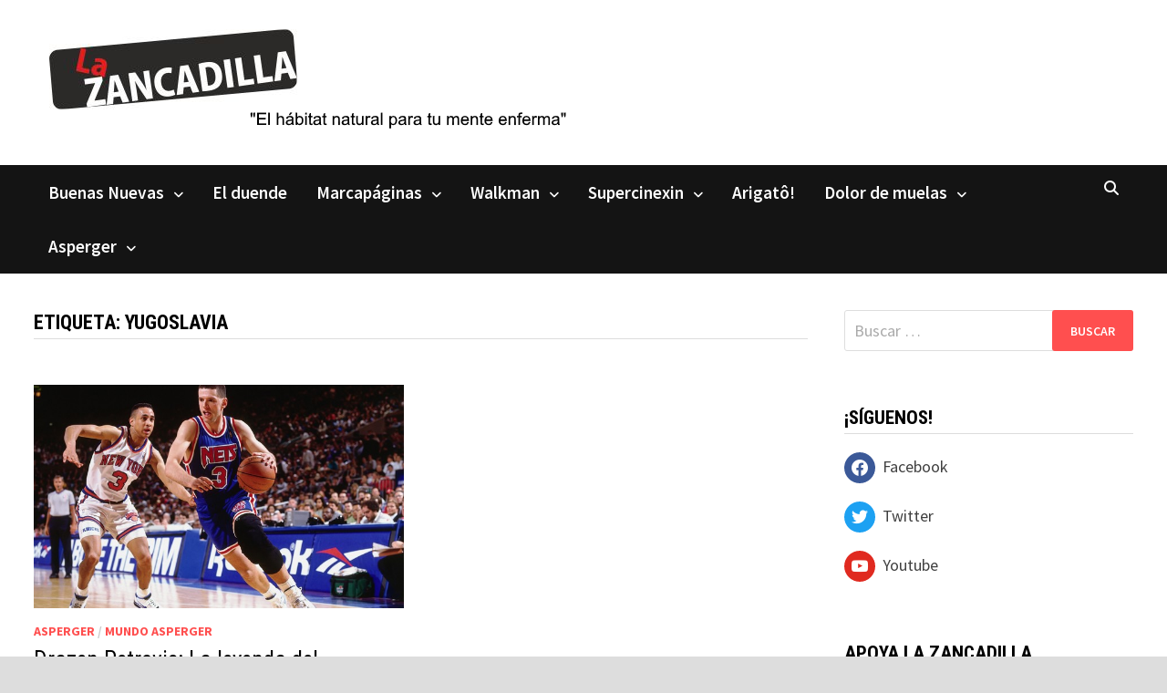

--- FILE ---
content_type: text/html; charset=UTF-8
request_url: https://lazancadilla.com/tag/yugoslavia/
body_size: 14708
content:
<!doctype html>
<html lang="es">
<head>
	<meta charset="UTF-8">
	<meta name="viewport" content="width=device-width, initial-scale=1">
	<link rel="profile" href="https://gmpg.org/xfn/11">

	<title>Yugoslavia &#8211; La Zancadilla</title>
<meta name='robots' content='max-image-preview:large' />
<link rel='dns-prefetch' href='//www.googletagmanager.com' />
<link rel='dns-prefetch' href='//fonts.googleapis.com' />
<link rel="alternate" type="application/rss+xml" title="La Zancadilla &raquo; Feed" href="https://lazancadilla.com/feed/" />
<link rel="alternate" type="application/rss+xml" title="La Zancadilla &raquo; Feed de los comentarios" href="https://lazancadilla.com/comments/feed/" />
<link rel="alternate" type="application/rss+xml" title="La Zancadilla &raquo; Etiqueta Yugoslavia del feed" href="https://lazancadilla.com/tag/yugoslavia/feed/" />
<script type="text/javascript">
window._wpemojiSettings = {"baseUrl":"https:\/\/s.w.org\/images\/core\/emoji\/14.0.0\/72x72\/","ext":".png","svgUrl":"https:\/\/s.w.org\/images\/core\/emoji\/14.0.0\/svg\/","svgExt":".svg","source":{"concatemoji":"https:\/\/lazancadilla.com\/wp-includes\/js\/wp-emoji-release.min.js?ver=6.3.7"}};
/*! This file is auto-generated */
!function(i,n){var o,s,e;function c(e){try{var t={supportTests:e,timestamp:(new Date).valueOf()};sessionStorage.setItem(o,JSON.stringify(t))}catch(e){}}function p(e,t,n){e.clearRect(0,0,e.canvas.width,e.canvas.height),e.fillText(t,0,0);var t=new Uint32Array(e.getImageData(0,0,e.canvas.width,e.canvas.height).data),r=(e.clearRect(0,0,e.canvas.width,e.canvas.height),e.fillText(n,0,0),new Uint32Array(e.getImageData(0,0,e.canvas.width,e.canvas.height).data));return t.every(function(e,t){return e===r[t]})}function u(e,t,n){switch(t){case"flag":return n(e,"\ud83c\udff3\ufe0f\u200d\u26a7\ufe0f","\ud83c\udff3\ufe0f\u200b\u26a7\ufe0f")?!1:!n(e,"\ud83c\uddfa\ud83c\uddf3","\ud83c\uddfa\u200b\ud83c\uddf3")&&!n(e,"\ud83c\udff4\udb40\udc67\udb40\udc62\udb40\udc65\udb40\udc6e\udb40\udc67\udb40\udc7f","\ud83c\udff4\u200b\udb40\udc67\u200b\udb40\udc62\u200b\udb40\udc65\u200b\udb40\udc6e\u200b\udb40\udc67\u200b\udb40\udc7f");case"emoji":return!n(e,"\ud83e\udef1\ud83c\udffb\u200d\ud83e\udef2\ud83c\udfff","\ud83e\udef1\ud83c\udffb\u200b\ud83e\udef2\ud83c\udfff")}return!1}function f(e,t,n){var r="undefined"!=typeof WorkerGlobalScope&&self instanceof WorkerGlobalScope?new OffscreenCanvas(300,150):i.createElement("canvas"),a=r.getContext("2d",{willReadFrequently:!0}),o=(a.textBaseline="top",a.font="600 32px Arial",{});return e.forEach(function(e){o[e]=t(a,e,n)}),o}function t(e){var t=i.createElement("script");t.src=e,t.defer=!0,i.head.appendChild(t)}"undefined"!=typeof Promise&&(o="wpEmojiSettingsSupports",s=["flag","emoji"],n.supports={everything:!0,everythingExceptFlag:!0},e=new Promise(function(e){i.addEventListener("DOMContentLoaded",e,{once:!0})}),new Promise(function(t){var n=function(){try{var e=JSON.parse(sessionStorage.getItem(o));if("object"==typeof e&&"number"==typeof e.timestamp&&(new Date).valueOf()<e.timestamp+604800&&"object"==typeof e.supportTests)return e.supportTests}catch(e){}return null}();if(!n){if("undefined"!=typeof Worker&&"undefined"!=typeof OffscreenCanvas&&"undefined"!=typeof URL&&URL.createObjectURL&&"undefined"!=typeof Blob)try{var e="postMessage("+f.toString()+"("+[JSON.stringify(s),u.toString(),p.toString()].join(",")+"));",r=new Blob([e],{type:"text/javascript"}),a=new Worker(URL.createObjectURL(r),{name:"wpTestEmojiSupports"});return void(a.onmessage=function(e){c(n=e.data),a.terminate(),t(n)})}catch(e){}c(n=f(s,u,p))}t(n)}).then(function(e){for(var t in e)n.supports[t]=e[t],n.supports.everything=n.supports.everything&&n.supports[t],"flag"!==t&&(n.supports.everythingExceptFlag=n.supports.everythingExceptFlag&&n.supports[t]);n.supports.everythingExceptFlag=n.supports.everythingExceptFlag&&!n.supports.flag,n.DOMReady=!1,n.readyCallback=function(){n.DOMReady=!0}}).then(function(){return e}).then(function(){var e;n.supports.everything||(n.readyCallback(),(e=n.source||{}).concatemoji?t(e.concatemoji):e.wpemoji&&e.twemoji&&(t(e.twemoji),t(e.wpemoji)))}))}((window,document),window._wpemojiSettings);
</script>
<style type="text/css">
img.wp-smiley,
img.emoji {
	display: inline !important;
	border: none !important;
	box-shadow: none !important;
	height: 1em !important;
	width: 1em !important;
	margin: 0 0.07em !important;
	vertical-align: -0.1em !important;
	background: none !important;
	padding: 0 !important;
}
</style>
	<link rel='stylesheet' id='wp-block-library-css' href='https://lazancadilla.com/wp-includes/css/dist/block-library/style.min.css?ver=6.3.7' type='text/css' media='all' />
<style id='wp-block-library-theme-inline-css' type='text/css'>
.wp-block-audio figcaption{color:#555;font-size:13px;text-align:center}.is-dark-theme .wp-block-audio figcaption{color:hsla(0,0%,100%,.65)}.wp-block-audio{margin:0 0 1em}.wp-block-code{border:1px solid #ccc;border-radius:4px;font-family:Menlo,Consolas,monaco,monospace;padding:.8em 1em}.wp-block-embed figcaption{color:#555;font-size:13px;text-align:center}.is-dark-theme .wp-block-embed figcaption{color:hsla(0,0%,100%,.65)}.wp-block-embed{margin:0 0 1em}.blocks-gallery-caption{color:#555;font-size:13px;text-align:center}.is-dark-theme .blocks-gallery-caption{color:hsla(0,0%,100%,.65)}.wp-block-image figcaption{color:#555;font-size:13px;text-align:center}.is-dark-theme .wp-block-image figcaption{color:hsla(0,0%,100%,.65)}.wp-block-image{margin:0 0 1em}.wp-block-pullquote{border-bottom:4px solid;border-top:4px solid;color:currentColor;margin-bottom:1.75em}.wp-block-pullquote cite,.wp-block-pullquote footer,.wp-block-pullquote__citation{color:currentColor;font-size:.8125em;font-style:normal;text-transform:uppercase}.wp-block-quote{border-left:.25em solid;margin:0 0 1.75em;padding-left:1em}.wp-block-quote cite,.wp-block-quote footer{color:currentColor;font-size:.8125em;font-style:normal;position:relative}.wp-block-quote.has-text-align-right{border-left:none;border-right:.25em solid;padding-left:0;padding-right:1em}.wp-block-quote.has-text-align-center{border:none;padding-left:0}.wp-block-quote.is-large,.wp-block-quote.is-style-large,.wp-block-quote.is-style-plain{border:none}.wp-block-search .wp-block-search__label{font-weight:700}.wp-block-search__button{border:1px solid #ccc;padding:.375em .625em}:where(.wp-block-group.has-background){padding:1.25em 2.375em}.wp-block-separator.has-css-opacity{opacity:.4}.wp-block-separator{border:none;border-bottom:2px solid;margin-left:auto;margin-right:auto}.wp-block-separator.has-alpha-channel-opacity{opacity:1}.wp-block-separator:not(.is-style-wide):not(.is-style-dots){width:100px}.wp-block-separator.has-background:not(.is-style-dots){border-bottom:none;height:1px}.wp-block-separator.has-background:not(.is-style-wide):not(.is-style-dots){height:2px}.wp-block-table{margin:0 0 1em}.wp-block-table td,.wp-block-table th{word-break:normal}.wp-block-table figcaption{color:#555;font-size:13px;text-align:center}.is-dark-theme .wp-block-table figcaption{color:hsla(0,0%,100%,.65)}.wp-block-video figcaption{color:#555;font-size:13px;text-align:center}.is-dark-theme .wp-block-video figcaption{color:hsla(0,0%,100%,.65)}.wp-block-video{margin:0 0 1em}.wp-block-template-part.has-background{margin-bottom:0;margin-top:0;padding:1.25em 2.375em}
</style>
<link rel='stylesheet' id='wpzoom-social-icons-block-style-css' href='https://lazancadilla.com/wp-content/plugins/social-icons-widget-by-wpzoom/block/dist/style-wpzoom-social-icons.css?ver=4.5.4' type='text/css' media='all' />
<link rel='stylesheet' id='coblocks-frontend-css' href='https://lazancadilla.com/wp-content/plugins/coblocks/dist/style-coblocks-1.css?ver=3.1.16' type='text/css' media='all' />
<link rel='stylesheet' id='coblocks-extensions-css' href='https://lazancadilla.com/wp-content/plugins/coblocks/dist/style-coblocks-extensions.css?ver=3.1.16' type='text/css' media='all' />
<link rel='stylesheet' id='coblocks-animation-css' href='https://lazancadilla.com/wp-content/plugins/coblocks/dist/style-coblocks-animation.css?ver=2677611078ee87eb3b1c' type='text/css' media='all' />
<style id='classic-theme-styles-inline-css' type='text/css'>
/*! This file is auto-generated */
.wp-block-button__link{color:#fff;background-color:#32373c;border-radius:9999px;box-shadow:none;text-decoration:none;padding:calc(.667em + 2px) calc(1.333em + 2px);font-size:1.125em}.wp-block-file__button{background:#32373c;color:#fff;text-decoration:none}
</style>
<style id='global-styles-inline-css' type='text/css'>
body{--wp--preset--color--black: #000000;--wp--preset--color--cyan-bluish-gray: #abb8c3;--wp--preset--color--white: #ffffff;--wp--preset--color--pale-pink: #f78da7;--wp--preset--color--vivid-red: #cf2e2e;--wp--preset--color--luminous-vivid-orange: #ff6900;--wp--preset--color--luminous-vivid-amber: #fcb900;--wp--preset--color--light-green-cyan: #7bdcb5;--wp--preset--color--vivid-green-cyan: #00d084;--wp--preset--color--pale-cyan-blue: #8ed1fc;--wp--preset--color--vivid-cyan-blue: #0693e3;--wp--preset--color--vivid-purple: #9b51e0;--wp--preset--gradient--vivid-cyan-blue-to-vivid-purple: linear-gradient(135deg,rgba(6,147,227,1) 0%,rgb(155,81,224) 100%);--wp--preset--gradient--light-green-cyan-to-vivid-green-cyan: linear-gradient(135deg,rgb(122,220,180) 0%,rgb(0,208,130) 100%);--wp--preset--gradient--luminous-vivid-amber-to-luminous-vivid-orange: linear-gradient(135deg,rgba(252,185,0,1) 0%,rgba(255,105,0,1) 100%);--wp--preset--gradient--luminous-vivid-orange-to-vivid-red: linear-gradient(135deg,rgba(255,105,0,1) 0%,rgb(207,46,46) 100%);--wp--preset--gradient--very-light-gray-to-cyan-bluish-gray: linear-gradient(135deg,rgb(238,238,238) 0%,rgb(169,184,195) 100%);--wp--preset--gradient--cool-to-warm-spectrum: linear-gradient(135deg,rgb(74,234,220) 0%,rgb(151,120,209) 20%,rgb(207,42,186) 40%,rgb(238,44,130) 60%,rgb(251,105,98) 80%,rgb(254,248,76) 100%);--wp--preset--gradient--blush-light-purple: linear-gradient(135deg,rgb(255,206,236) 0%,rgb(152,150,240) 100%);--wp--preset--gradient--blush-bordeaux: linear-gradient(135deg,rgb(254,205,165) 0%,rgb(254,45,45) 50%,rgb(107,0,62) 100%);--wp--preset--gradient--luminous-dusk: linear-gradient(135deg,rgb(255,203,112) 0%,rgb(199,81,192) 50%,rgb(65,88,208) 100%);--wp--preset--gradient--pale-ocean: linear-gradient(135deg,rgb(255,245,203) 0%,rgb(182,227,212) 50%,rgb(51,167,181) 100%);--wp--preset--gradient--electric-grass: linear-gradient(135deg,rgb(202,248,128) 0%,rgb(113,206,126) 100%);--wp--preset--gradient--midnight: linear-gradient(135deg,rgb(2,3,129) 0%,rgb(40,116,252) 100%);--wp--preset--font-size--small: 13px;--wp--preset--font-size--medium: 20px;--wp--preset--font-size--large: 36px;--wp--preset--font-size--x-large: 42px;--wp--preset--spacing--20: 0.44rem;--wp--preset--spacing--30: 0.67rem;--wp--preset--spacing--40: 1rem;--wp--preset--spacing--50: 1.5rem;--wp--preset--spacing--60: 2.25rem;--wp--preset--spacing--70: 3.38rem;--wp--preset--spacing--80: 5.06rem;--wp--preset--shadow--natural: 6px 6px 9px rgba(0, 0, 0, 0.2);--wp--preset--shadow--deep: 12px 12px 50px rgba(0, 0, 0, 0.4);--wp--preset--shadow--sharp: 6px 6px 0px rgba(0, 0, 0, 0.2);--wp--preset--shadow--outlined: 6px 6px 0px -3px rgba(255, 255, 255, 1), 6px 6px rgba(0, 0, 0, 1);--wp--preset--shadow--crisp: 6px 6px 0px rgba(0, 0, 0, 1);}:where(.is-layout-flex){gap: 0.5em;}:where(.is-layout-grid){gap: 0.5em;}body .is-layout-flow > .alignleft{float: left;margin-inline-start: 0;margin-inline-end: 2em;}body .is-layout-flow > .alignright{float: right;margin-inline-start: 2em;margin-inline-end: 0;}body .is-layout-flow > .aligncenter{margin-left: auto !important;margin-right: auto !important;}body .is-layout-constrained > .alignleft{float: left;margin-inline-start: 0;margin-inline-end: 2em;}body .is-layout-constrained > .alignright{float: right;margin-inline-start: 2em;margin-inline-end: 0;}body .is-layout-constrained > .aligncenter{margin-left: auto !important;margin-right: auto !important;}body .is-layout-constrained > :where(:not(.alignleft):not(.alignright):not(.alignfull)){max-width: var(--wp--style--global--content-size);margin-left: auto !important;margin-right: auto !important;}body .is-layout-constrained > .alignwide{max-width: var(--wp--style--global--wide-size);}body .is-layout-flex{display: flex;}body .is-layout-flex{flex-wrap: wrap;align-items: center;}body .is-layout-flex > *{margin: 0;}body .is-layout-grid{display: grid;}body .is-layout-grid > *{margin: 0;}:where(.wp-block-columns.is-layout-flex){gap: 2em;}:where(.wp-block-columns.is-layout-grid){gap: 2em;}:where(.wp-block-post-template.is-layout-flex){gap: 1.25em;}:where(.wp-block-post-template.is-layout-grid){gap: 1.25em;}.has-black-color{color: var(--wp--preset--color--black) !important;}.has-cyan-bluish-gray-color{color: var(--wp--preset--color--cyan-bluish-gray) !important;}.has-white-color{color: var(--wp--preset--color--white) !important;}.has-pale-pink-color{color: var(--wp--preset--color--pale-pink) !important;}.has-vivid-red-color{color: var(--wp--preset--color--vivid-red) !important;}.has-luminous-vivid-orange-color{color: var(--wp--preset--color--luminous-vivid-orange) !important;}.has-luminous-vivid-amber-color{color: var(--wp--preset--color--luminous-vivid-amber) !important;}.has-light-green-cyan-color{color: var(--wp--preset--color--light-green-cyan) !important;}.has-vivid-green-cyan-color{color: var(--wp--preset--color--vivid-green-cyan) !important;}.has-pale-cyan-blue-color{color: var(--wp--preset--color--pale-cyan-blue) !important;}.has-vivid-cyan-blue-color{color: var(--wp--preset--color--vivid-cyan-blue) !important;}.has-vivid-purple-color{color: var(--wp--preset--color--vivid-purple) !important;}.has-black-background-color{background-color: var(--wp--preset--color--black) !important;}.has-cyan-bluish-gray-background-color{background-color: var(--wp--preset--color--cyan-bluish-gray) !important;}.has-white-background-color{background-color: var(--wp--preset--color--white) !important;}.has-pale-pink-background-color{background-color: var(--wp--preset--color--pale-pink) !important;}.has-vivid-red-background-color{background-color: var(--wp--preset--color--vivid-red) !important;}.has-luminous-vivid-orange-background-color{background-color: var(--wp--preset--color--luminous-vivid-orange) !important;}.has-luminous-vivid-amber-background-color{background-color: var(--wp--preset--color--luminous-vivid-amber) !important;}.has-light-green-cyan-background-color{background-color: var(--wp--preset--color--light-green-cyan) !important;}.has-vivid-green-cyan-background-color{background-color: var(--wp--preset--color--vivid-green-cyan) !important;}.has-pale-cyan-blue-background-color{background-color: var(--wp--preset--color--pale-cyan-blue) !important;}.has-vivid-cyan-blue-background-color{background-color: var(--wp--preset--color--vivid-cyan-blue) !important;}.has-vivid-purple-background-color{background-color: var(--wp--preset--color--vivid-purple) !important;}.has-black-border-color{border-color: var(--wp--preset--color--black) !important;}.has-cyan-bluish-gray-border-color{border-color: var(--wp--preset--color--cyan-bluish-gray) !important;}.has-white-border-color{border-color: var(--wp--preset--color--white) !important;}.has-pale-pink-border-color{border-color: var(--wp--preset--color--pale-pink) !important;}.has-vivid-red-border-color{border-color: var(--wp--preset--color--vivid-red) !important;}.has-luminous-vivid-orange-border-color{border-color: var(--wp--preset--color--luminous-vivid-orange) !important;}.has-luminous-vivid-amber-border-color{border-color: var(--wp--preset--color--luminous-vivid-amber) !important;}.has-light-green-cyan-border-color{border-color: var(--wp--preset--color--light-green-cyan) !important;}.has-vivid-green-cyan-border-color{border-color: var(--wp--preset--color--vivid-green-cyan) !important;}.has-pale-cyan-blue-border-color{border-color: var(--wp--preset--color--pale-cyan-blue) !important;}.has-vivid-cyan-blue-border-color{border-color: var(--wp--preset--color--vivid-cyan-blue) !important;}.has-vivid-purple-border-color{border-color: var(--wp--preset--color--vivid-purple) !important;}.has-vivid-cyan-blue-to-vivid-purple-gradient-background{background: var(--wp--preset--gradient--vivid-cyan-blue-to-vivid-purple) !important;}.has-light-green-cyan-to-vivid-green-cyan-gradient-background{background: var(--wp--preset--gradient--light-green-cyan-to-vivid-green-cyan) !important;}.has-luminous-vivid-amber-to-luminous-vivid-orange-gradient-background{background: var(--wp--preset--gradient--luminous-vivid-amber-to-luminous-vivid-orange) !important;}.has-luminous-vivid-orange-to-vivid-red-gradient-background{background: var(--wp--preset--gradient--luminous-vivid-orange-to-vivid-red) !important;}.has-very-light-gray-to-cyan-bluish-gray-gradient-background{background: var(--wp--preset--gradient--very-light-gray-to-cyan-bluish-gray) !important;}.has-cool-to-warm-spectrum-gradient-background{background: var(--wp--preset--gradient--cool-to-warm-spectrum) !important;}.has-blush-light-purple-gradient-background{background: var(--wp--preset--gradient--blush-light-purple) !important;}.has-blush-bordeaux-gradient-background{background: var(--wp--preset--gradient--blush-bordeaux) !important;}.has-luminous-dusk-gradient-background{background: var(--wp--preset--gradient--luminous-dusk) !important;}.has-pale-ocean-gradient-background{background: var(--wp--preset--gradient--pale-ocean) !important;}.has-electric-grass-gradient-background{background: var(--wp--preset--gradient--electric-grass) !important;}.has-midnight-gradient-background{background: var(--wp--preset--gradient--midnight) !important;}.has-small-font-size{font-size: var(--wp--preset--font-size--small) !important;}.has-medium-font-size{font-size: var(--wp--preset--font-size--medium) !important;}.has-large-font-size{font-size: var(--wp--preset--font-size--large) !important;}.has-x-large-font-size{font-size: var(--wp--preset--font-size--x-large) !important;}
.wp-block-navigation a:where(:not(.wp-element-button)){color: inherit;}
:where(.wp-block-post-template.is-layout-flex){gap: 1.25em;}:where(.wp-block-post-template.is-layout-grid){gap: 1.25em;}
:where(.wp-block-columns.is-layout-flex){gap: 2em;}:where(.wp-block-columns.is-layout-grid){gap: 2em;}
.wp-block-pullquote{font-size: 1.5em;line-height: 1.6;}
</style>
<link rel='stylesheet' id='wp-components-css' href='https://lazancadilla.com/wp-includes/css/dist/components/style.min.css?ver=6.3.7' type='text/css' media='all' />
<link rel='stylesheet' id='godaddy-styles-css' href='https://lazancadilla.com/wp-content/plugins/coblocks/includes/Dependencies/GoDaddy/Styles/build/latest.css?ver=2.0.2' type='text/css' media='all' />
<link rel='stylesheet' id='font-awesome-css' href='https://lazancadilla.com/wp-content/themes/bam/assets/fonts/css/all.min.css?ver=6.7.2' type='text/css' media='all' />
<link rel='stylesheet' id='bam-style-css' href='https://lazancadilla.com/wp-content/themes/bam/style.css?ver=1.3.5' type='text/css' media='all' />
<link rel='stylesheet' id='bam-google-fonts-css' href='https://fonts.googleapis.com/css?family=Source+Sans+Pro%3A100%2C200%2C300%2C400%2C500%2C600%2C700%2C800%2C900%2C100i%2C200i%2C300i%2C400i%2C500i%2C600i%2C700i%2C800i%2C900i|Roboto+Condensed%3A100%2C200%2C300%2C400%2C500%2C600%2C700%2C800%2C900%2C100i%2C200i%2C300i%2C400i%2C500i%2C600i%2C700i%2C800i%2C900i%26subset%3Dlatin' type='text/css' media='all' />
<link rel='stylesheet' id='wpzoom-social-icons-socicon-css' href='https://lazancadilla.com/wp-content/plugins/social-icons-widget-by-wpzoom/assets/css/wpzoom-socicon.css?ver=1768517942' type='text/css' media='all' />
<link rel='stylesheet' id='wpzoom-social-icons-genericons-css' href='https://lazancadilla.com/wp-content/plugins/social-icons-widget-by-wpzoom/assets/css/genericons.css?ver=1768517942' type='text/css' media='all' />
<link rel='stylesheet' id='wpzoom-social-icons-academicons-css' href='https://lazancadilla.com/wp-content/plugins/social-icons-widget-by-wpzoom/assets/css/academicons.min.css?ver=1768517942' type='text/css' media='all' />
<link rel='stylesheet' id='wpzoom-social-icons-font-awesome-3-css' href='https://lazancadilla.com/wp-content/plugins/social-icons-widget-by-wpzoom/assets/css/font-awesome-3.min.css?ver=1768517942' type='text/css' media='all' />
<link rel='stylesheet' id='dashicons-css' href='https://lazancadilla.com/wp-includes/css/dashicons.min.css?ver=6.3.7' type='text/css' media='all' />
<link rel='stylesheet' id='wpzoom-social-icons-styles-css' href='https://lazancadilla.com/wp-content/plugins/social-icons-widget-by-wpzoom/assets/css/wpzoom-social-icons-styles.css?ver=1768517942' type='text/css' media='all' />
<link rel='preload' as='font'  id='wpzoom-social-icons-font-academicons-woff2-css' href='https://lazancadilla.com/wp-content/plugins/social-icons-widget-by-wpzoom/assets/font/academicons.woff2?v=1.9.2'  type='font/woff2' crossorigin />
<link rel='preload' as='font'  id='wpzoom-social-icons-font-fontawesome-3-woff2-css' href='https://lazancadilla.com/wp-content/plugins/social-icons-widget-by-wpzoom/assets/font/fontawesome-webfont.woff2?v=4.7.0'  type='font/woff2' crossorigin />
<link rel='preload' as='font'  id='wpzoom-social-icons-font-genericons-woff-css' href='https://lazancadilla.com/wp-content/plugins/social-icons-widget-by-wpzoom/assets/font/Genericons.woff'  type='font/woff' crossorigin />
<link rel='preload' as='font'  id='wpzoom-social-icons-font-socicon-woff2-css' href='https://lazancadilla.com/wp-content/plugins/social-icons-widget-by-wpzoom/assets/font/socicon.woff2?v=4.5.4'  type='font/woff2' crossorigin />
<script type='text/javascript' src='https://lazancadilla.com/wp-includes/js/jquery/jquery.min.js?ver=3.7.0' id='jquery-core-js'></script>
<script type='text/javascript' src='https://lazancadilla.com/wp-includes/js/jquery/jquery-migrate.min.js?ver=3.4.1' id='jquery-migrate-js'></script>

<!-- Fragmento de código de la etiqueta de Google (gtag.js) añadida por Site Kit -->

<!-- Fragmento de código de Google Analytics añadido por Site Kit -->
<script type='text/javascript' src='https://www.googletagmanager.com/gtag/js?id=G-818YR4JCRL' id='google_gtagjs-js' async></script>
<script id="google_gtagjs-js-after" type="text/javascript">
window.dataLayer = window.dataLayer || [];function gtag(){dataLayer.push(arguments);}
gtag("set","linker",{"domains":["lazancadilla.com"]});
gtag("js", new Date());
gtag("set", "developer_id.dZTNiMT", true);
gtag("config", "G-818YR4JCRL");
</script>

<!-- Finalizar fragmento de código de la etiqueta de Google (gtags.js) añadida por Site Kit -->
<link rel="https://api.w.org/" href="https://lazancadilla.com/wp-json/" /><link rel="alternate" type="application/json" href="https://lazancadilla.com/wp-json/wp/v2/tags/2354" /><link rel="EditURI" type="application/rsd+xml" title="RSD" href="https://lazancadilla.com/xmlrpc.php?rsd" />
<meta name="generator" content="Site Kit by Google 1.148.0" /><meta name="ti-site-data" content="eyJyIjoiMTowITc6MCEzMDowIiwibyI6Imh0dHBzOlwvXC9sYXphbmNhZGlsbGEuY29tXC93cC1hZG1pblwvYWRtaW4tYWpheC5waHA/YWN0aW9uPXRpX29ubGluZV91c2Vyc19nb29nbGUmYW1wO3A9JTJGdGFnJTJGeXVnb3NsYXZpYSUyRiZhbXA7X3dwbm9uY2U9MTUzY2ZhNjJkMCJ9" /><meta name="generator" content="Elementor 3.27.7; features: additional_custom_breakpoints; settings: css_print_method-external, google_font-enabled, font_display-auto">
<style type="text/css">.recentcomments a{display:inline !important;padding:0 !important;margin:0 !important;}</style>			<style>
				.e-con.e-parent:nth-of-type(n+4):not(.e-lazyloaded):not(.e-no-lazyload),
				.e-con.e-parent:nth-of-type(n+4):not(.e-lazyloaded):not(.e-no-lazyload) * {
					background-image: none !important;
				}
				@media screen and (max-height: 1024px) {
					.e-con.e-parent:nth-of-type(n+3):not(.e-lazyloaded):not(.e-no-lazyload),
					.e-con.e-parent:nth-of-type(n+3):not(.e-lazyloaded):not(.e-no-lazyload) * {
						background-image: none !important;
					}
				}
				@media screen and (max-height: 640px) {
					.e-con.e-parent:nth-of-type(n+2):not(.e-lazyloaded):not(.e-no-lazyload),
					.e-con.e-parent:nth-of-type(n+2):not(.e-lazyloaded):not(.e-no-lazyload) * {
						background-image: none !important;
					}
				}
			</style>
					<style type="text/css">
					.site-title,
			.site-description {
				position: absolute;
				clip: rect(1px, 1px, 1px, 1px);
				display: none;
			}
				</style>
		<link rel="icon" href="https://lazancadilla.com/wp-content/uploads/2024/05/lazancadilla-favicon.jpeg" sizes="32x32" />
<link rel="icon" href="https://lazancadilla.com/wp-content/uploads/2024/05/lazancadilla-favicon.jpeg" sizes="192x192" />
<link rel="apple-touch-icon" href="https://lazancadilla.com/wp-content/uploads/2024/05/lazancadilla-favicon.jpeg" />
<meta name="msapplication-TileImage" content="https://lazancadilla.com/wp-content/uploads/2024/05/lazancadilla-favicon.jpeg" />
		<style type="text/css" id="wp-custom-css">
			.th-header-image {
	margin-bottom: 2em;
	margin-left: 3em;
}
	
.site-header.default-style #site-header-inner {
	padding-bottom: 1px;
}

.menu-item {
	/*font-size: 1.2em;*/
}

.main-navigation li a {
	text-transform: none;
	
	padding-bottom: 1em;
	
	font-size: 1.2em;
}

.main-navigation li {
	padding-bottom: 0.3em;
	padding-top: 0.3em;
}

.grid-entry .wp-post-image {
	max-height: 245px;
	
	object-fit: cover;
}

		</style>
		
		<style type="text/css" id="theme-custom-css">
			/* Color CSS */
                    .page-content a:hover,
                    .entry-content a:hover {
                        color: #00aeef;
                    }
                
                    body.boxed-layout.custom-background,
                    body.boxed-layout {
                        background-color: #dddddd;
                    }
                
                    body.boxed-layout.custom-background.separate-containers,
                    body.boxed-layout.separate-containers {
                        background-color: #dddddd;
                    }
                
                    body.wide-layout.custom-background.separate-containers,
                    body.wide-layout.separate-containers {
                        background-color: #eeeeee;
                    }		</style>

	</head>

<body class="archive tag tag-yugoslavia tag-2354 wp-embed-responsive hfeed boxed-layout right-sidebar one-container elementor-default elementor-kit-18881">



<div id="page" class="site">
	<a class="skip-link screen-reader-text" href="#content">Saltar al contenido</a>

	
	


<header id="masthead" class="site-header default-style">

    
    

<div id="site-header-inner" class="clearfix container left-logo">

    <div class="site-branding">
    <div class="site-branding-inner">

        
        <div class="site-branding-text">
                            <p class="site-title"><a href="https://lazancadilla.com/" rel="home">La Zancadilla</a></p>
                                <p class="site-description">El hábitat natural para tu mente inquieta</p>
                    </div><!-- .site-branding-text -->

    </div><!-- .site-branding-inner -->
</div><!-- .site-branding -->
        
</div><!-- #site-header-inner -->

<div class="th-header-image clearfix"><a href="https://lazancadilla.com/" title="La Zancadilla" rel="home"><img fetchpriority="high" src="https://lazancadilla.com/wp-content/uploads/2020/12/Logo-con-texto.png" height="116" width="573" alt="" /></a></div>

<nav id="site-navigation" class="main-navigation">

    <div id="site-navigation-inner" class="container align-left show-search">
        
        <div class="menu-menu-principal-container"><ul id="primary-menu" class="menu"><li id="menu-item-3890" class="menu-item menu-item-type-taxonomy menu-item-object-category menu-item-has-children menu-item-3890"><a href="https://lazancadilla.com/category/buenas-nuevas/">Buenas Nuevas</a>
<ul class="sub-menu">
	<li id="menu-item-14575" class="menu-item menu-item-type-taxonomy menu-item-object-category menu-item-14575"><a href="https://lazancadilla.com/category/buenas-nuevas/viejas-nuevas/">Viejas Nuevas</a></li>
</ul>
</li>
<li id="menu-item-6639" class="menu-item menu-item-type-taxonomy menu-item-object-category menu-item-6639"><a href="https://lazancadilla.com/category/el-duende/">El duende</a></li>
<li id="menu-item-3892" class="menu-item menu-item-type-taxonomy menu-item-object-category menu-item-has-children menu-item-3892"><a href="https://lazancadilla.com/category/el-marcapaginas/">Marcapáginas</a>
<ul class="sub-menu">
	<li id="menu-item-3894" class="menu-item menu-item-type-taxonomy menu-item-object-category menu-item-3894"><a href="https://lazancadilla.com/category/el-marcapaginas/literatura/">Literatura</a></li>
	<li id="menu-item-3893" class="menu-item menu-item-type-taxonomy menu-item-object-category menu-item-3893"><a href="https://lazancadilla.com/category/el-marcapaginas/comic-el-marcapaginas/">Comic</a></li>
	<li id="menu-item-3895" class="menu-item menu-item-type-taxonomy menu-item-object-category menu-item-3895"><a href="https://lazancadilla.com/category/el-marcapaginas/teatro/">Teatro</a></li>
</ul>
</li>
<li id="menu-item-3896" class="menu-item menu-item-type-taxonomy menu-item-object-category menu-item-has-children menu-item-3896"><a href="https://lazancadilla.com/category/el-walkman/">Walkman</a>
<ul class="sub-menu">
	<li id="menu-item-3897" class="menu-item menu-item-type-taxonomy menu-item-object-category menu-item-3897"><a href="https://lazancadilla.com/category/el-walkman/el-rastrillo/">El Rastrillo</a></li>
	<li id="menu-item-3898" class="menu-item menu-item-type-taxonomy menu-item-object-category menu-item-3898"><a href="https://lazancadilla.com/category/el-walkman/la-cara-b/">La cara B</a></li>
	<li id="menu-item-3899" class="menu-item menu-item-type-taxonomy menu-item-object-category menu-item-3899"><a href="https://lazancadilla.com/category/el-walkman/por-que-lo-llaman-tonti-pop/">¿Por qué lo llaman tonti pop?</a></li>
</ul>
</li>
<li id="menu-item-3900" class="menu-item menu-item-type-taxonomy menu-item-object-category menu-item-has-children menu-item-3900"><a href="https://lazancadilla.com/category/supercinexin/">Supercinexin</a>
<ul class="sub-menu">
	<li id="menu-item-3901" class="menu-item menu-item-type-taxonomy menu-item-object-category menu-item-3901"><a href="https://lazancadilla.com/category/supercinexin/cine/">Cine</a></li>
	<li id="menu-item-3902" class="menu-item menu-item-type-taxonomy menu-item-object-category menu-item-3902"><a href="https://lazancadilla.com/category/supercinexin/television/">Televisión</a></li>
	<li id="menu-item-6640" class="menu-item menu-item-type-taxonomy menu-item-object-category menu-item-6640"><a href="https://lazancadilla.com/category/supercinexin/graffiti/">Graffiti</a></li>
</ul>
</li>
<li id="menu-item-3886" class="menu-item menu-item-type-taxonomy menu-item-object-category menu-item-3886"><a href="https://lazancadilla.com/category/arigato/">Arigatô!</a></li>
<li id="menu-item-3891" class="menu-item menu-item-type-taxonomy menu-item-object-category menu-item-has-children menu-item-3891"><a href="https://lazancadilla.com/category/dolor-de-muelas/">Dolor de muelas</a>
<ul class="sub-menu">
	<li id="menu-item-11943" class="menu-item menu-item-type-taxonomy menu-item-object-category menu-item-11943"><a href="https://lazancadilla.com/category/dolor-de-muelas/hazlo-por-schopenhauer/">Hazlo por Schopenhauer</a></li>
</ul>
</li>
<li id="menu-item-3887" class="menu-item menu-item-type-taxonomy menu-item-object-category menu-item-has-children menu-item-3887"><a href="https://lazancadilla.com/category/asperger/">Asperger</a>
<ul class="sub-menu">
	<li id="menu-item-3888" class="menu-item menu-item-type-taxonomy menu-item-object-category menu-item-3888"><a href="https://lazancadilla.com/category/asperger/mundo-asperger/">Mundo Asperger</a></li>
	<li id="menu-item-3889" class="menu-item menu-item-type-taxonomy menu-item-object-category menu-item-3889"><a href="https://lazancadilla.com/category/asperger/remember-80s/">Remember 80s</a></li>
</ul>
</li>
</ul></div><div class="bam-search-button-icon">
    <i class="fas fa-search" aria-hidden="true"></i>
</div>
<div class="bam-search-box-container">
    <div class="bam-search-box">
        <form role="search" method="get" class="search-form" action="https://lazancadilla.com/">
				<label>
					<span class="screen-reader-text">Buscar:</span>
					<input type="search" class="search-field" placeholder="Buscar &hellip;" value="" name="s" />
				</label>
				<input type="submit" class="search-submit" value="Buscar" />
			</form>    </div><!-- th-search-box -->
</div><!-- .th-search-box-container -->

        <button class="menu-toggle" aria-controls="primary-menu" aria-expanded="false" data-toggle-target=".mobile-navigation"><i class="fas fa-bars"></i>Menú</button>
        
    </div><!-- .container -->
    
</nav><!-- #site-navigation -->
<div class="mobile-dropdown">
    <nav class="mobile-navigation">
        <div class="menu-menu-principal-container"><ul id="primary-menu-mobile" class="menu"><li class="menu-item menu-item-type-taxonomy menu-item-object-category menu-item-has-children menu-item-3890"><a href="https://lazancadilla.com/category/buenas-nuevas/">Buenas Nuevas</a><button class="dropdown-toggle" data-toggle-target=".mobile-navigation .menu-item-3890 > .sub-menu" aria-expanded="false"><span class="screen-reader-text">Mostrar el submenú</span></button>
<ul class="sub-menu">
	<li class="menu-item menu-item-type-taxonomy menu-item-object-category menu-item-14575"><a href="https://lazancadilla.com/category/buenas-nuevas/viejas-nuevas/">Viejas Nuevas</a></li>
</ul>
</li>
<li class="menu-item menu-item-type-taxonomy menu-item-object-category menu-item-6639"><a href="https://lazancadilla.com/category/el-duende/">El duende</a></li>
<li class="menu-item menu-item-type-taxonomy menu-item-object-category menu-item-has-children menu-item-3892"><a href="https://lazancadilla.com/category/el-marcapaginas/">Marcapáginas</a><button class="dropdown-toggle" data-toggle-target=".mobile-navigation .menu-item-3892 > .sub-menu" aria-expanded="false"><span class="screen-reader-text">Mostrar el submenú</span></button>
<ul class="sub-menu">
	<li class="menu-item menu-item-type-taxonomy menu-item-object-category menu-item-3894"><a href="https://lazancadilla.com/category/el-marcapaginas/literatura/">Literatura</a></li>
	<li class="menu-item menu-item-type-taxonomy menu-item-object-category menu-item-3893"><a href="https://lazancadilla.com/category/el-marcapaginas/comic-el-marcapaginas/">Comic</a></li>
	<li class="menu-item menu-item-type-taxonomy menu-item-object-category menu-item-3895"><a href="https://lazancadilla.com/category/el-marcapaginas/teatro/">Teatro</a></li>
</ul>
</li>
<li class="menu-item menu-item-type-taxonomy menu-item-object-category menu-item-has-children menu-item-3896"><a href="https://lazancadilla.com/category/el-walkman/">Walkman</a><button class="dropdown-toggle" data-toggle-target=".mobile-navigation .menu-item-3896 > .sub-menu" aria-expanded="false"><span class="screen-reader-text">Mostrar el submenú</span></button>
<ul class="sub-menu">
	<li class="menu-item menu-item-type-taxonomy menu-item-object-category menu-item-3897"><a href="https://lazancadilla.com/category/el-walkman/el-rastrillo/">El Rastrillo</a></li>
	<li class="menu-item menu-item-type-taxonomy menu-item-object-category menu-item-3898"><a href="https://lazancadilla.com/category/el-walkman/la-cara-b/">La cara B</a></li>
	<li class="menu-item menu-item-type-taxonomy menu-item-object-category menu-item-3899"><a href="https://lazancadilla.com/category/el-walkman/por-que-lo-llaman-tonti-pop/">¿Por qué lo llaman tonti pop?</a></li>
</ul>
</li>
<li class="menu-item menu-item-type-taxonomy menu-item-object-category menu-item-has-children menu-item-3900"><a href="https://lazancadilla.com/category/supercinexin/">Supercinexin</a><button class="dropdown-toggle" data-toggle-target=".mobile-navigation .menu-item-3900 > .sub-menu" aria-expanded="false"><span class="screen-reader-text">Mostrar el submenú</span></button>
<ul class="sub-menu">
	<li class="menu-item menu-item-type-taxonomy menu-item-object-category menu-item-3901"><a href="https://lazancadilla.com/category/supercinexin/cine/">Cine</a></li>
	<li class="menu-item menu-item-type-taxonomy menu-item-object-category menu-item-3902"><a href="https://lazancadilla.com/category/supercinexin/television/">Televisión</a></li>
	<li class="menu-item menu-item-type-taxonomy menu-item-object-category menu-item-6640"><a href="https://lazancadilla.com/category/supercinexin/graffiti/">Graffiti</a></li>
</ul>
</li>
<li class="menu-item menu-item-type-taxonomy menu-item-object-category menu-item-3886"><a href="https://lazancadilla.com/category/arigato/">Arigatô!</a></li>
<li class="menu-item menu-item-type-taxonomy menu-item-object-category menu-item-has-children menu-item-3891"><a href="https://lazancadilla.com/category/dolor-de-muelas/">Dolor de muelas</a><button class="dropdown-toggle" data-toggle-target=".mobile-navigation .menu-item-3891 > .sub-menu" aria-expanded="false"><span class="screen-reader-text">Mostrar el submenú</span></button>
<ul class="sub-menu">
	<li class="menu-item menu-item-type-taxonomy menu-item-object-category menu-item-11943"><a href="https://lazancadilla.com/category/dolor-de-muelas/hazlo-por-schopenhauer/">Hazlo por Schopenhauer</a></li>
</ul>
</li>
<li class="menu-item menu-item-type-taxonomy menu-item-object-category menu-item-has-children menu-item-3887"><a href="https://lazancadilla.com/category/asperger/">Asperger</a><button class="dropdown-toggle" data-toggle-target=".mobile-navigation .menu-item-3887 > .sub-menu" aria-expanded="false"><span class="screen-reader-text">Mostrar el submenú</span></button>
<ul class="sub-menu">
	<li class="menu-item menu-item-type-taxonomy menu-item-object-category menu-item-3888"><a href="https://lazancadilla.com/category/asperger/mundo-asperger/">Mundo Asperger</a></li>
	<li class="menu-item menu-item-type-taxonomy menu-item-object-category menu-item-3889"><a href="https://lazancadilla.com/category/asperger/remember-80s/">Remember 80s</a></li>
</ul>
</li>
</ul></div>    </nav>
</div>

    
    			<div class="bam-header-bg"></div>
         
</header><!-- #masthead -->


	
	<div id="content" class="site-content">
		<div class="container">

	
	<div id="primary" class="content-area">

		
		<main id="main" class="site-main">

			
				<header class="page-header">
					<h1 class="page-title">Etiqueta: <span>Yugoslavia</span></h1>				</header><!-- .page-header -->

					
			
			<div id="blog-entries" class="blog-wrap clearfix grid-style th-grid-2">

				
				
				
					
					

<article id="post-14849" class="bam-entry clearfix grid-entry th-col-1 post-14849 post type-post status-publish format-standard has-post-thumbnail hentry category-asperger category-mundo-asperger tag-anos-80 tag-anos-90 tag-baloncesto tag-cibona tag-croacia tag-fiba tag-nba tag-real-madrid tag-sibenka tag-yugoslavia">

	
	<div class="blog-entry-inner clearfix">

		
				
		<div class="post-thumbnail">
			<a href="https://lazancadilla.com/2018/04/drazen-petrovic-la-leyenda-del-indomable/" aria-hidden="true" tabindex="-1">
				<img width="650" height="420" src="https://lazancadilla.com/wp-content/uploads/2018/04/Drazen-cabecera-e1524651347245.jpg" class="attachment-bam-featured size-bam-featured wp-post-image" alt="Drazen Petrovic: La leyenda del indomable" decoding="async" srcset="https://lazancadilla.com/wp-content/uploads/2018/04/Drazen-cabecera-e1524651347245.jpg 650w, https://lazancadilla.com/wp-content/uploads/2018/04/Drazen-cabecera-e1524651347245-150x96.jpg 150w, https://lazancadilla.com/wp-content/uploads/2018/04/Drazen-cabecera-e1524651347245-300x193.jpg 300w" sizes="(max-width: 650px) 100vw, 650px" />			</a>
		</div>

		
		<div class="blog-entry-content">

			
			<div class="category-list">
				<span class="cat-links"><a href="https://lazancadilla.com/category/asperger/" rel="category tag">Asperger</a> / <a href="https://lazancadilla.com/category/asperger/mundo-asperger/" rel="category tag">Mundo Asperger</a></span>			</div><!-- .category-list -->

			<header class="entry-header">
				<h2 class="entry-title"><a href="https://lazancadilla.com/2018/04/drazen-petrovic-la-leyenda-del-indomable/" rel="bookmark">Drazen Petrovic: La leyenda del indomable</a></h2>					<div class="entry-meta">
						<span class="byline"> <img class="author-photo" alt="Santi Suárez" src="https://secure.gravatar.com/avatar/b51c21fc13d14a0a3d119e6bf6ee18c1?s=96&#038;d=mm&#038;r=g" />por <span class="author vcard"><a class="url fn n" href="https://lazancadilla.com/author/santi-suarez/">Santi Suárez</a></span></span><span class="posted-on"><i class="far fa-clock"></i><a href="https://lazancadilla.com/2018/04/drazen-petrovic-la-leyenda-del-indomable/" rel="bookmark"><time class="entry-date published sm-hu" datetime="2018-04-27T08:00:01+01:00">abril 27, 2018</time><time class="updated" datetime="2018-04-27T07:24:57+01:00">abril 27, 2018</time></a></span><span class="comments-link"><i class="far fa-comments"></i><a href="https://lazancadilla.com/2018/04/drazen-petrovic-la-leyenda-del-indomable/#comments">2</a></span>					</div><!-- .entry-meta -->
							</header><!-- .entry-header -->

			
			
			<div class="entry-summary">
				<p>Hablar de Drazen Petrovic (1964-1993), es referirse a una leyenda baloncestística que transcendió las barreras de la antigua Yugoslavia, para conquistar primero Europa y después &hellip; </p>
			</div><!-- .entry-summary -->

			
			<footer class="entry-footer">
							</footer><!-- .entry-footer -->

		</div><!-- .blog-entry-content -->

		
	</div><!-- .blog-entry-inner -->

</article><!-- #post-14849 -->

					
				
			</div><!-- #blog-entries -->

			
			
		</main><!-- #main -->

		
	</div><!-- #primary -->

	


<aside id="secondary" class="widget-area">

	
	<section id="search-2" class="widget widget_search"><form role="search" method="get" class="search-form" action="https://lazancadilla.com/">
				<label>
					<span class="screen-reader-text">Buscar:</span>
					<input type="search" class="search-field" placeholder="Buscar &hellip;" value="" name="s" />
				</label>
				<input type="submit" class="search-submit" value="Buscar" />
			</form></section><section id="zoom-social-icons-widget-2" class="widget zoom-social-icons-widget"><h4 class="widget-title">¡Síguenos!</h4>
		
<ul class="zoom-social-icons-list zoom-social-icons-list--with-canvas zoom-social-icons-list--round">

		
				<li class="zoom-social_icons-list__item">
		<a class="zoom-social_icons-list__link" href="https://www.facebook.com/LaZancadillaWeb/" target="_blank" title="Facebook" >
									
			
						<span class="zoom-social_icons-list-span social-icon socicon socicon-facebook" data-hover-rule="background-color" data-hover-color="#3b5998" style="background-color : #3b5998; font-size: 18px; padding:8px" ></span>
			
						<span class="zoom-social_icons-list__label">Facebook</span>
					</a>
	</li>

	
				<li class="zoom-social_icons-list__item">
		<a class="zoom-social_icons-list__link" href="https://twitter.com/lazancadillaweb" target="_blank" title="Twitter" >
									
			
						<span class="zoom-social_icons-list-span social-icon socicon socicon-twitter" data-hover-rule="background-color" data-hover-color="#1da1f2" style="background-color : #1da1f2; font-size: 18px; padding:8px" ></span>
			
						<span class="zoom-social_icons-list__label">Twitter</span>
					</a>
	</li>

	
				<li class="zoom-social_icons-list__item">
		<a class="zoom-social_icons-list__link" href="https://www.youtube.com/channel/UCtmCFwjcSoX-tIn7ATaWkNA" target="_blank" title="Youtube" >
									
			
						<span class="zoom-social_icons-list-span social-icon socicon socicon-youtube" data-hover-rule="background-color" data-hover-color="#e02a20" style="background-color : #e02a20; font-size: 18px; padding:8px" ></span>
			
						<span class="zoom-social_icons-list__label">Youtube</span>
					</a>
	</li>

	
</ul>

		</section><section id="paypal_donations-2" class="widget widget_paypal_donations"><h4 class="widget-title">APOYA LA ZANCADILLA</h4><!-- Begin PayPal Donations by https://www.tipsandtricks-hq.com/paypal-donations-widgets-plugin -->

<form action="https://www.paypal.com/cgi-bin/webscr" method="post" target="_blank">
    <div class="paypal-donations">
        <input type="hidden" name="cmd" value="_donations" />
        <input type="hidden" name="bn" value="TipsandTricks_SP" />
        <input type="hidden" name="business" value="lazancadillaweb@gmail.com" />
        <input type="hidden" name="rm" value="0" />
        <input type="hidden" name="currency_code" value="EUR" />
        <input type="image" style="cursor: pointer;" src="https://lazancadilla.com/wp-content/uploads/2020/12/Button-Apoya-mas-pequeno.png" name="submit" alt="PayPal - The safer, easier way to pay online." />
        <img alt="" src="https://www.paypalobjects.com/en_US/i/scr/pixel.gif" width="1" height="1" />
    </div>
</form>
<!-- End PayPal Donations -->
</section>
		<section id="recent-posts-2" class="widget widget_recent_entries">
		<h4 class="widget-title">Entradas recientes</h4>
		<ul>
											<li>
					<a href="https://lazancadilla.com/2025/10/mari-fe-de-triana-canto-en-el-x-festival-de-flamenco-ciutat-vella/">Mari Fe de Triana cantó en el X Festival de Flamenco Ciutat Vella</a>
									</li>
											<li>
					<a href="https://lazancadilla.com/2025/06/hazlo-por-schopenhauer-pasen-y-vean/">Hazlo por Schopenhauer: ¡Pasen y vean!</a>
									</li>
											<li>
					<a href="https://lazancadilla.com/2025/05/el-molino-reabre-sus-puertas/">El Molino reabre sus puertas</a>
									</li>
											<li>
					<a href="https://lazancadilla.com/2025/04/issues-of-dramaturgy-based-on-the-nature-of-texts-within/">Lecture by Marta Momblant at the University of Queen&#8217;s Mary, London</a>
									</li>
											<li>
					<a href="https://lazancadilla.com/2025/03/entrevista-a-lola-g-otero-el-laberinto-de-las-damas-imposibles/">Entrevista a Lola G. Otero “El laberinto de las damas imposibles”</a>
									</li>
					</ul>

		</section><section id="recent-comments-2" class="widget widget_recent_comments"><h4 class="widget-title">Comentarios recientes</h4><ul id="recentcomments"><li class="recentcomments"><span class="comment-author-link">Patrizia Maria Corina</span> en <a href="https://lazancadilla.com/2015/05/golem-la-version-polaca-de-piotr-szulkin/#comment-3806">Golem &#8211; La versión polaca de Piotr Szulkin</a></li><li class="recentcomments"><span class="comment-author-link">lara</span> en <a href="https://lazancadilla.com/2020/04/barcelona-ciudad-cateta-es-tan-dificil-hacer-amigos-por-carmen-vinolo/#comment-3802">Barcelona, ciudad cateta: es tan difícil hacer amigos</a></li><li class="recentcomments"><span class="comment-author-link">Jorge</span> en <a href="https://lazancadilla.com/2024/10/la-educacion-secuestrada-por-la-ultraderecha/#comment-3800">La educación secuestrada por la ultraderecha</a></li><li class="recentcomments"><span class="comment-author-link">Marta</span> en <a href="https://lazancadilla.com/2020/04/barcelona-ciudad-cateta-es-tan-dificil-hacer-amigos-por-carmen-vinolo/#comment-3796">Barcelona, ciudad cateta: es tan difícil hacer amigos</a></li><li class="recentcomments"><span class="comment-author-link">Adrián</span> en <a href="https://lazancadilla.com/2020/04/barcelona-ciudad-cateta-es-tan-dificil-hacer-amigos-por-carmen-vinolo/#comment-3772">Barcelona, ciudad cateta: es tan difícil hacer amigos</a></li></ul></section><section id="tag_cloud-3" class="widget widget_tag_cloud"><h4 class="widget-title">Etiquetas</h4><div class="tagcloud"><a href="https://lazancadilla.com/tag/arte/" class="tag-cloud-link tag-link-586 tag-link-position-1" style="font-size: 10pt;">arte</a>
<a href="https://lazancadilla.com/tag/artes-escenicas/" class="tag-cloud-link tag-link-151 tag-link-position-2" style="font-size: 10pt;">Artes escénicas</a>
<a href="https://lazancadilla.com/tag/arthur-schopenhauer/" class="tag-cloud-link tag-link-467 tag-link-position-3" style="font-size: 10pt;">Arthur Schopenhauer</a>
<a href="https://lazancadilla.com/tag/anos-80/" class="tag-cloud-link tag-link-205 tag-link-position-4" style="font-size: 10pt;">Años 80</a>
<a href="https://lazancadilla.com/tag/bob-mould/" class="tag-cloud-link tag-link-599 tag-link-position-5" style="font-size: 10pt;">Bob Mould</a>
<a href="https://lazancadilla.com/tag/carmen-vinolo/" class="tag-cloud-link tag-link-841 tag-link-position-6" style="font-size: 10pt;">Carmen Viñolo</a>
<a href="https://lazancadilla.com/tag/ciencia-ficcion/" class="tag-cloud-link tag-link-1009 tag-link-position-7" style="font-size: 10pt;">Ciencia Ficción</a>
<a href="https://lazancadilla.com/tag/cine-2/" class="tag-cloud-link tag-link-50 tag-link-position-8" style="font-size: 10pt;">cine</a>
<a href="https://lazancadilla.com/tag/cine-americano/" class="tag-cloud-link tag-link-298 tag-link-position-9" style="font-size: 10pt;">cine americano</a>
<a href="https://lazancadilla.com/tag/cine-japones/" class="tag-cloud-link tag-link-843 tag-link-position-10" style="font-size: 10pt;">cine japonés</a>
<a href="https://lazancadilla.com/tag/comedia/" class="tag-cloud-link tag-link-323 tag-link-position-11" style="font-size: 10pt;">comedia</a>
<a href="https://lazancadilla.com/tag/critica/" class="tag-cloud-link tag-link-1050 tag-link-position-12" style="font-size: 10pt;">crítica</a>
<a href="https://lazancadilla.com/tag/david-lynch/" class="tag-cloud-link tag-link-627 tag-link-position-13" style="font-size: 10pt;">David Lynch</a>
<a href="https://lazancadilla.com/tag/drama/" class="tag-cloud-link tag-link-638 tag-link-position-14" style="font-size: 10pt;">drama</a>
<a href="https://lazancadilla.com/tag/dramaturgia/" class="tag-cloud-link tag-link-580 tag-link-position-15" style="font-size: 10pt;">dramaturgia</a>
<a href="https://lazancadilla.com/tag/ensayo-musical/" class="tag-cloud-link tag-link-211 tag-link-position-16" style="font-size: 10pt;">Ensayo musical</a>
<a href="https://lazancadilla.com/tag/escritoras/" class="tag-cloud-link tag-link-2583 tag-link-position-17" style="font-size: 10pt;">escritoras</a>
<a href="https://lazancadilla.com/tag/feminismo/" class="tag-cloud-link tag-link-159 tag-link-position-18" style="font-size: 10pt;">feminismo</a>
<a href="https://lazancadilla.com/tag/filosofia/" class="tag-cloud-link tag-link-459 tag-link-position-19" style="font-size: 10pt;">filosofía</a>
<a href="https://lazancadilla.com/tag/futbol/" class="tag-cloud-link tag-link-52 tag-link-position-20" style="font-size: 10pt;">fútbol</a>
<a href="https://lazancadilla.com/tag/grant-hart/" class="tag-cloud-link tag-link-674 tag-link-position-21" style="font-size: 10pt;">Grant Hart</a>
<a href="https://lazancadilla.com/tag/hazlo-por-schopenhauer/" class="tag-cloud-link tag-link-2954 tag-link-position-22" style="font-size: 10pt;">Hazlo por Schopenhauer</a>
<a href="https://lazancadilla.com/tag/historia/" class="tag-cloud-link tag-link-499 tag-link-position-23" style="font-size: 10pt;">Historia</a>
<a href="https://lazancadilla.com/tag/husker-du/" class="tag-cloud-link tag-link-268 tag-link-position-24" style="font-size: 10pt;">Hüsker Dü</a>
<a href="https://lazancadilla.com/tag/japon/" class="tag-cloud-link tag-link-705 tag-link-position-25" style="font-size: 10pt;">Japón</a>
<a href="https://lazancadilla.com/tag/joy-division/" class="tag-cloud-link tag-link-659 tag-link-position-26" style="font-size: 10pt;">Joy Division</a>
<a href="https://lazancadilla.com/tag/juan-soto-vinolo/" class="tag-cloud-link tag-link-416 tag-link-position-27" style="font-size: 10pt;">Juan Soto Viñolo</a>
<a href="https://lazancadilla.com/tag/literatura-2/" class="tag-cloud-link tag-link-85 tag-link-position-28" style="font-size: 10pt;">literatura</a>
<a href="https://lazancadilla.com/tag/los-desheredados/" class="tag-cloud-link tag-link-48 tag-link-position-29" style="font-size: 10pt;">Los Desheredados</a>
<a href="https://lazancadilla.com/tag/mark-frost/" class="tag-cloud-link tag-link-838 tag-link-position-30" style="font-size: 10pt;">Mark Frost</a>
<a href="https://lazancadilla.com/tag/metal/" class="tag-cloud-link tag-link-27 tag-link-position-31" style="font-size: 10pt;">Metal</a>
<a href="https://lazancadilla.com/tag/miles-davis/" class="tag-cloud-link tag-link-751 tag-link-position-32" style="font-size: 10pt;">Miles Davis</a>
<a href="https://lazancadilla.com/tag/mujeres/" class="tag-cloud-link tag-link-157 tag-link-position-33" style="font-size: 10pt;">mujeres</a>
<a href="https://lazancadilla.com/tag/pop/" class="tag-cloud-link tag-link-71 tag-link-position-34" style="font-size: 10pt;">pop</a>
<a href="https://lazancadilla.com/tag/post-hardcore/" class="tag-cloud-link tag-link-20 tag-link-position-35" style="font-size: 10pt;">Post-hardcore</a>
<a href="https://lazancadilla.com/tag/post-punk/" class="tag-cloud-link tag-link-208 tag-link-position-36" style="font-size: 10pt;">Post-punk</a>
<a href="https://lazancadilla.com/tag/punk/" class="tag-cloud-link tag-link-82 tag-link-position-37" style="font-size: 10pt;">punk</a>
<a href="https://lazancadilla.com/tag/series-americanas/" class="tag-cloud-link tag-link-949 tag-link-position-38" style="font-size: 10pt;">series americanas</a>
<a href="https://lazancadilla.com/tag/teatro-2/" class="tag-cloud-link tag-link-61 tag-link-position-39" style="font-size: 10pt;">teatro</a>
<a href="https://lazancadilla.com/tag/teatro-en-barcelona/" class="tag-cloud-link tag-link-426 tag-link-position-40" style="font-size: 10pt;">teatro en Barcelona</a>
<a href="https://lazancadilla.com/tag/teatro-en-espana/" class="tag-cloud-link tag-link-425 tag-link-position-41" style="font-size: 10pt;">teatro en España</a>
<a href="https://lazancadilla.com/tag/television-2/" class="tag-cloud-link tag-link-1105 tag-link-position-42" style="font-size: 10pt;">televisión</a>
<a href="https://lazancadilla.com/tag/terror/" class="tag-cloud-link tag-link-367 tag-link-position-43" style="font-size: 10pt;">terror</a>
<a href="https://lazancadilla.com/tag/the-smiths/" class="tag-cloud-link tag-link-727 tag-link-position-44" style="font-size: 10pt;">The Smiths</a>
<a href="https://lazancadilla.com/tag/twin-peaks/" class="tag-cloud-link tag-link-836 tag-link-position-45" style="font-size: 10pt;">Twin Peaks</a></div>
</section><section id="archives-2" class="widget widget_archive"><h4 class="widget-title">Archivos</h4>
			<ul>
					<li><a href='https://lazancadilla.com/2025/10/'>octubre 2025</a></li>
	<li><a href='https://lazancadilla.com/2025/06/'>junio 2025</a></li>
	<li><a href='https://lazancadilla.com/2025/05/'>mayo 2025</a></li>
	<li><a href='https://lazancadilla.com/2025/04/'>abril 2025</a></li>
	<li><a href='https://lazancadilla.com/2025/03/'>marzo 2025</a></li>
	<li><a href='https://lazancadilla.com/2025/02/'>febrero 2025</a></li>
	<li><a href='https://lazancadilla.com/2025/01/'>enero 2025</a></li>
	<li><a href='https://lazancadilla.com/2024/12/'>diciembre 2024</a></li>
	<li><a href='https://lazancadilla.com/2024/11/'>noviembre 2024</a></li>
	<li><a href='https://lazancadilla.com/2024/10/'>octubre 2024</a></li>
	<li><a href='https://lazancadilla.com/2024/09/'>septiembre 2024</a></li>
	<li><a href='https://lazancadilla.com/2024/06/'>junio 2024</a></li>
	<li><a href='https://lazancadilla.com/2024/05/'>mayo 2024</a></li>
	<li><a href='https://lazancadilla.com/2024/04/'>abril 2024</a></li>
	<li><a href='https://lazancadilla.com/2023/03/'>marzo 2023</a></li>
	<li><a href='https://lazancadilla.com/2022/11/'>noviembre 2022</a></li>
	<li><a href='https://lazancadilla.com/2022/10/'>octubre 2022</a></li>
	<li><a href='https://lazancadilla.com/2022/06/'>junio 2022</a></li>
	<li><a href='https://lazancadilla.com/2022/05/'>mayo 2022</a></li>
	<li><a href='https://lazancadilla.com/2022/04/'>abril 2022</a></li>
	<li><a href='https://lazancadilla.com/2022/03/'>marzo 2022</a></li>
	<li><a href='https://lazancadilla.com/2022/02/'>febrero 2022</a></li>
	<li><a href='https://lazancadilla.com/2022/01/'>enero 2022</a></li>
	<li><a href='https://lazancadilla.com/2021/12/'>diciembre 2021</a></li>
	<li><a href='https://lazancadilla.com/2021/11/'>noviembre 2021</a></li>
	<li><a href='https://lazancadilla.com/2021/10/'>octubre 2021</a></li>
	<li><a href='https://lazancadilla.com/2021/06/'>junio 2021</a></li>
	<li><a href='https://lazancadilla.com/2021/05/'>mayo 2021</a></li>
	<li><a href='https://lazancadilla.com/2021/04/'>abril 2021</a></li>
	<li><a href='https://lazancadilla.com/2021/03/'>marzo 2021</a></li>
	<li><a href='https://lazancadilla.com/2021/02/'>febrero 2021</a></li>
	<li><a href='https://lazancadilla.com/2021/01/'>enero 2021</a></li>
	<li><a href='https://lazancadilla.com/2020/12/'>diciembre 2020</a></li>
	<li><a href='https://lazancadilla.com/2020/11/'>noviembre 2020</a></li>
	<li><a href='https://lazancadilla.com/2020/10/'>octubre 2020</a></li>
	<li><a href='https://lazancadilla.com/2020/09/'>septiembre 2020</a></li>
	<li><a href='https://lazancadilla.com/2020/07/'>julio 2020</a></li>
	<li><a href='https://lazancadilla.com/2020/06/'>junio 2020</a></li>
	<li><a href='https://lazancadilla.com/2020/05/'>mayo 2020</a></li>
	<li><a href='https://lazancadilla.com/2020/04/'>abril 2020</a></li>
	<li><a href='https://lazancadilla.com/2020/03/'>marzo 2020</a></li>
	<li><a href='https://lazancadilla.com/2020/02/'>febrero 2020</a></li>
	<li><a href='https://lazancadilla.com/2020/01/'>enero 2020</a></li>
	<li><a href='https://lazancadilla.com/2019/12/'>diciembre 2019</a></li>
	<li><a href='https://lazancadilla.com/2019/11/'>noviembre 2019</a></li>
	<li><a href='https://lazancadilla.com/2019/10/'>octubre 2019</a></li>
	<li><a href='https://lazancadilla.com/2019/09/'>septiembre 2019</a></li>
	<li><a href='https://lazancadilla.com/2019/06/'>junio 2019</a></li>
	<li><a href='https://lazancadilla.com/2019/05/'>mayo 2019</a></li>
	<li><a href='https://lazancadilla.com/2019/04/'>abril 2019</a></li>
	<li><a href='https://lazancadilla.com/2019/03/'>marzo 2019</a></li>
	<li><a href='https://lazancadilla.com/2019/02/'>febrero 2019</a></li>
	<li><a href='https://lazancadilla.com/2019/01/'>enero 2019</a></li>
	<li><a href='https://lazancadilla.com/2018/12/'>diciembre 2018</a></li>
	<li><a href='https://lazancadilla.com/2018/11/'>noviembre 2018</a></li>
	<li><a href='https://lazancadilla.com/2018/10/'>octubre 2018</a></li>
	<li><a href='https://lazancadilla.com/2018/09/'>septiembre 2018</a></li>
	<li><a href='https://lazancadilla.com/2018/07/'>julio 2018</a></li>
	<li><a href='https://lazancadilla.com/2018/06/'>junio 2018</a></li>
	<li><a href='https://lazancadilla.com/2018/05/'>mayo 2018</a></li>
	<li><a href='https://lazancadilla.com/2018/04/'>abril 2018</a></li>
	<li><a href='https://lazancadilla.com/2018/03/'>marzo 2018</a></li>
	<li><a href='https://lazancadilla.com/2018/02/'>febrero 2018</a></li>
	<li><a href='https://lazancadilla.com/2018/01/'>enero 2018</a></li>
	<li><a href='https://lazancadilla.com/2017/12/'>diciembre 2017</a></li>
	<li><a href='https://lazancadilla.com/2017/11/'>noviembre 2017</a></li>
	<li><a href='https://lazancadilla.com/2017/10/'>octubre 2017</a></li>
	<li><a href='https://lazancadilla.com/2017/09/'>septiembre 2017</a></li>
	<li><a href='https://lazancadilla.com/2017/07/'>julio 2017</a></li>
	<li><a href='https://lazancadilla.com/2017/06/'>junio 2017</a></li>
	<li><a href='https://lazancadilla.com/2017/05/'>mayo 2017</a></li>
	<li><a href='https://lazancadilla.com/2017/04/'>abril 2017</a></li>
	<li><a href='https://lazancadilla.com/2017/03/'>marzo 2017</a></li>
	<li><a href='https://lazancadilla.com/2017/02/'>febrero 2017</a></li>
	<li><a href='https://lazancadilla.com/2017/01/'>enero 2017</a></li>
	<li><a href='https://lazancadilla.com/2016/12/'>diciembre 2016</a></li>
	<li><a href='https://lazancadilla.com/2016/11/'>noviembre 2016</a></li>
	<li><a href='https://lazancadilla.com/2016/10/'>octubre 2016</a></li>
	<li><a href='https://lazancadilla.com/2016/09/'>septiembre 2016</a></li>
	<li><a href='https://lazancadilla.com/2016/07/'>julio 2016</a></li>
	<li><a href='https://lazancadilla.com/2016/06/'>junio 2016</a></li>
	<li><a href='https://lazancadilla.com/2016/05/'>mayo 2016</a></li>
	<li><a href='https://lazancadilla.com/2016/04/'>abril 2016</a></li>
	<li><a href='https://lazancadilla.com/2016/03/'>marzo 2016</a></li>
	<li><a href='https://lazancadilla.com/2016/02/'>febrero 2016</a></li>
	<li><a href='https://lazancadilla.com/2016/01/'>enero 2016</a></li>
	<li><a href='https://lazancadilla.com/2015/12/'>diciembre 2015</a></li>
	<li><a href='https://lazancadilla.com/2015/11/'>noviembre 2015</a></li>
	<li><a href='https://lazancadilla.com/2015/10/'>octubre 2015</a></li>
	<li><a href='https://lazancadilla.com/2015/09/'>septiembre 2015</a></li>
	<li><a href='https://lazancadilla.com/2015/07/'>julio 2015</a></li>
	<li><a href='https://lazancadilla.com/2015/06/'>junio 2015</a></li>
	<li><a href='https://lazancadilla.com/2015/05/'>mayo 2015</a></li>
	<li><a href='https://lazancadilla.com/2015/04/'>abril 2015</a></li>
	<li><a href='https://lazancadilla.com/2015/03/'>marzo 2015</a></li>
	<li><a href='https://lazancadilla.com/2015/02/'>febrero 2015</a></li>
	<li><a href='https://lazancadilla.com/2015/01/'>enero 2015</a></li>
	<li><a href='https://lazancadilla.com/2014/12/'>diciembre 2014</a></li>
	<li><a href='https://lazancadilla.com/2014/11/'>noviembre 2014</a></li>
	<li><a href='https://lazancadilla.com/2014/10/'>octubre 2014</a></li>
	<li><a href='https://lazancadilla.com/2014/09/'>septiembre 2014</a></li>
	<li><a href='https://lazancadilla.com/2014/07/'>julio 2014</a></li>
	<li><a href='https://lazancadilla.com/2014/06/'>junio 2014</a></li>
	<li><a href='https://lazancadilla.com/2014/05/'>mayo 2014</a></li>
	<li><a href='https://lazancadilla.com/2014/04/'>abril 2014</a></li>
	<li><a href='https://lazancadilla.com/2014/03/'>marzo 2014</a></li>
	<li><a href='https://lazancadilla.com/2014/02/'>febrero 2014</a></li>
	<li><a href='https://lazancadilla.com/2014/01/'>enero 2014</a></li>
	<li><a href='https://lazancadilla.com/2013/12/'>diciembre 2013</a></li>
	<li><a href='https://lazancadilla.com/2013/11/'>noviembre 2013</a></li>
	<li><a href='https://lazancadilla.com/2013/10/'>octubre 2013</a></li>
	<li><a href='https://lazancadilla.com/2013/09/'>septiembre 2013</a></li>
	<li><a href='https://lazancadilla.com/2013/08/'>agosto 2013</a></li>
			</ul>

			</section>
	
</aside><!-- #secondary -->

	</div><!-- .container -->
	</div><!-- #content -->

	
	
	<footer id="colophon" class="site-footer">

		
		
		<div class="footer-widget-area clearfix th-columns-3">
			<div class="container">
				<div class="footer-widget-area-inner">
					<div class="col column-1">
											</div>

											<div class="col column-2">
													</div>
					
											<div class="col column-3">
													</div>
					
									</div><!-- .footer-widget-area-inner -->
			</div><!-- .container -->
		</div><!-- .footer-widget-area -->

		<div class="site-info clearfix">
			<div class="container">
				<div class="copyright-container">
					Copyright &#169; 2026 <a href="https://lazancadilla.com/" title="La Zancadilla" >La Zancadilla</a>.
					Funciona con <a href="https://wordpress.org" target="_blank">WordPress</a> y <a href="https://themezhut.com/themes/bam/" target="_blank">Bam</a>.				</div><!-- .copyright-container -->
			</div><!-- .container -->
		</div><!-- .site-info -->

		
	</footer><!-- #colophon -->

	
</div><!-- #page -->


			<script>
				const lazyloadRunObserver = () => {
					const lazyloadBackgrounds = document.querySelectorAll( `.e-con.e-parent:not(.e-lazyloaded)` );
					const lazyloadBackgroundObserver = new IntersectionObserver( ( entries ) => {
						entries.forEach( ( entry ) => {
							if ( entry.isIntersecting ) {
								let lazyloadBackground = entry.target;
								if( lazyloadBackground ) {
									lazyloadBackground.classList.add( 'e-lazyloaded' );
								}
								lazyloadBackgroundObserver.unobserve( entry.target );
							}
						});
					}, { rootMargin: '200px 0px 200px 0px' } );
					lazyloadBackgrounds.forEach( ( lazyloadBackground ) => {
						lazyloadBackgroundObserver.observe( lazyloadBackground );
					} );
				};
				const events = [
					'DOMContentLoaded',
					'elementor/lazyload/observe',
				];
				events.forEach( ( event ) => {
					document.addEventListener( event, lazyloadRunObserver );
				} );
			</script>
			<script type='text/javascript' src='https://lazancadilla.com/wp-content/plugins/coblocks/dist/js/coblocks-animation.js?ver=3.1.16' id='coblocks-animation-js'></script>
<script type='text/javascript' src='https://lazancadilla.com/wp-content/plugins/coblocks/dist/js/vendors/tiny-swiper.js?ver=3.1.16' id='coblocks-tiny-swiper-js'></script>
<script type='text/javascript' id='coblocks-tinyswiper-initializer-js-extra'>
/* <![CDATA[ */
var coblocksTinyswiper = {"carouselPrevButtonAriaLabel":"Anterior","carouselNextButtonAriaLabel":"Siguiente","sliderImageAriaLabel":"Imagen"};
/* ]]> */
</script>
<script type='text/javascript' src='https://lazancadilla.com/wp-content/plugins/coblocks/dist/js/coblocks-tinyswiper-initializer.js?ver=3.1.16' id='coblocks-tinyswiper-initializer-js'></script>
<script type='text/javascript' src='https://lazancadilla.com/wp-content/themes/bam/assets/js/main.js?ver=1.3.5' id='bam-main-js'></script>
<script type='text/javascript' src='https://lazancadilla.com/wp-content/themes/bam/assets/js/skip-link-focus-fix.js?ver=20151215' id='bam-skip-link-focus-fix-js'></script>
<script type='text/javascript' src='https://lazancadilla.com/wp-content/plugins/social-icons-widget-by-wpzoom/assets/js/social-icons-widget-frontend.js?ver=1768517942' id='zoom-social-icons-widget-frontend-js'></script>
</body>
</html>